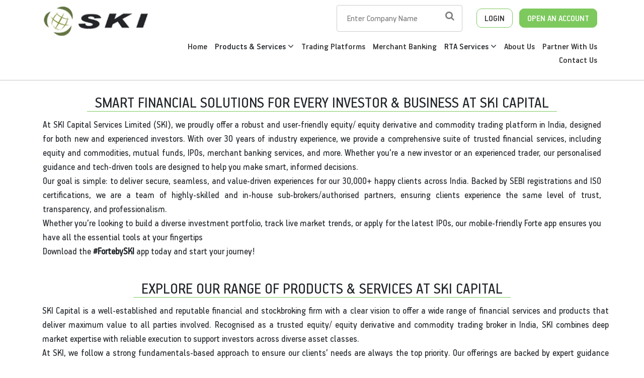

--- FILE ---
content_type: text/html; charset=utf-8
request_url: https://www.skicapital.net/product-and-services
body_size: 23453
content:

<!DOCTYPE html>

<html xmlns="http://www.w3.org/1999/xhtml">
<head><meta charset="utf-8" /><meta http-equiv="X-UA-Compatible" content="IE=11; IE=10; IE=9; IE=8; IE=7" /><meta name="viewport" content="width=device-width, initial-scale=1" /><link rel="stylesheet" href="/css/bootstrap.min.css" /><link rel="stylesheet" type="text/css" href="/fonts/HandbookPro/stylesheet.css" /><link rel="stylesheet" href="/css/font-awesome.min.css" /><link rel="stylesheet" type="text/css" href="/css/aos.css" /><link rel="stylesheet" type="text/css" href="/css/slick.css" /><link rel="stylesheet" type="text/css" href="/css/slick-theme.css" /><link rel="stylesheet" type="text/css" href="/css/index.css" /><link rel="stylesheet" type="text/css" href="/css/About-us.css" /><link rel="stylesheet" type="text/css" href="/css/RTAservices.css" /><link rel="icon" type="image/webp" href="/images/favicon.webp" /><link rel="stylesheet" type="text/css" href="/css/partner1.css" /><link rel="stylesheet" type="text/css" href="/css/mobile-trading.css" />
  
 <script type="application/ld+json">
{
  "@context": "https://schema.org",
  "@type": "FinancialService",
  "name": "SKI Capital Services",
  "image": "https://www.skicapital.net/images/SKI-logo.webp",
  "@id": "",
  "url": "https://www.skicapital.net/",
  "telephone": "011 45046022",
  "priceRange": "0",
  "description": "If you’re looking to grow your wealth or navigate India’s dynamic financial markets, SKI Capital is a name worth knowing. With decades of experience, we offer tailored support for investors and businesses alike. We specialise in merchant banking services in India, helping companies manage IPOs, advisory, and compliance with ease. At the same time, we’ve built a solid reputation as a stock market broker in India, offering seamless trading platforms and personalised service. SKI Capital Services brings together financial wisdom, tech-backed convenience, and a client-first approach, all under one roof. Whether you’re investing as an individual or raising capital as a company, our team is here to simplify the process. Let us help you make smarter financial moves!",
  "address": {
    "@type": "PostalAddress",
    "streetAddress": "718, Dr. Joshi Road, Karol Bagh, New Delhi - 110005",
    "addressLocality": "Karol Bagh",
    "postalCode": "110005",
    "addressCountry": "IN"
  },
  "geo": {
    "@type": "GeoCoordinates",
    "latitude": 28.6500516,
    "longitude": 77.1983455
  },
  "openingHoursSpecification": {
    "@type": "OpeningHoursSpecification",
    "dayOfWeek": [
      "Monday",
      "Tuesday",
      "Wednesday",
      "Thursday",
      "Friday",
      "Saturday"
    ],
    "opens": "09:30",
    "closes": "19:00"
  },
  "sameAs": [
    "https://www.facebook.com/skicapital",
    "https://x.com/skicapitalltd",
    "https://www.linkedin.com/company/skicap/"
  ]
}
</script>

   


    <!-- Global site tag (gtag.js) - Google Analytics -->


    <!-- Google tag (gtag.js) --> 
  

     <!-- Google tag (gtag.js) --> 
    <script async src="https://www.googletagmanager.com/gtag/js?id=G-3ZXL6SS023"></script> <script> window.dataLayer = window.dataLayer || []; function gtag() { dataLayer.push(arguments); } gtag('js', new Date()); gtag('config', 'G-3ZXL6SS023'); </script>

    
    <style>
        .para{
            font-size:19px;
        }
        .tdh{
            font-size: 2rem;
        }
         .hometxt{
            font-size:larger;
        }
    </style>
    
    
   
<title>

</title></head>

   



<body>
    <form method="post" action="./product-and-services" id="form1">
<div class="aspNetHidden">
<input type="hidden" name="smContent1_HiddenField" id="smContent1_HiddenField" value="" />
<input type="hidden" name="__EVENTTARGET" id="__EVENTTARGET" value="" />
<input type="hidden" name="__EVENTARGUMENT" id="__EVENTARGUMENT" value="" />
<input type="hidden" name="__LASTFOCUS" id="__LASTFOCUS" value="" />
<input type="hidden" name="__VIEWSTATE" id="__VIEWSTATE" value="s8Dqgmp2FuFIbWuSB5lVvnwbzHVfBPlT7FaIXOFPQKylZCvhH8kMCeCuKcx18sPyahRQujUP6K2zFz06P2g7j1z6rLM7nYV0sdEC5NqvIwJQpwt2a7Ov15IAOyk6Ova/O2GZADivKifSc3pYlhYlKMyTVE8jspAwBXLY68asmD/zoOiZRR9RrUxI019iqmohOHtuLUyxD0Qh8eQfieAEmKHFYCjgOBCmlLNSr80oiF0lj4VXdQSUvpbLAgJT7dRwvNADsKreocIYgGxvROWYrDGb4lZWdOF8gJTuQ1jw6LaxmZVDsvZ8mdUfMCmM2/DmtSgKs13IwIsoZO0+MGQCigUGAGd/iMLP9vY5GZE9+EJfcRXIwN4XG9vLwN997/D7" />
</div>

<script type="text/javascript">
//<![CDATA[
var theForm = document.forms['form1'];
if (!theForm) {
    theForm = document.form1;
}
function __doPostBack(eventTarget, eventArgument) {
    if (!theForm.onsubmit || (theForm.onsubmit() != false)) {
        theForm.__EVENTTARGET.value = eventTarget;
        theForm.__EVENTARGUMENT.value = eventArgument;
        theForm.submit();
    }
}
//]]>
</script>


<script src="https://ajax.aspnetcdn.com/ajax/4.6/1/WebForms.js" type="text/javascript"></script>
<script type="text/javascript">
//<![CDATA[
window.WebForm_PostBackOptions||document.write('<script type="text/javascript" src="/WebResource.axd?d=pynGkmcFUV13He1Qd6_TZNOyoCELXOogvkK24jeSrxYiM5ijphSZwDkxk6wDlW-W8wK-nUc-AOsZk6QoJQU1Ag2&amp;t=637639129683537338"><\/script>');//]]>
</script>



<script src="https://ajax.aspnetcdn.com/ajax/4.6/1/MicrosoftAjax.js" type="text/javascript"></script>
<script type="text/javascript">
//<![CDATA[
(window.Sys && Sys._Application && Sys.Observer)||document.write('<script type="text/javascript" src="/ScriptResource.axd?d=NJmAwtEo3Ipnlaxl6CMhvj1wdSq_wk9hpGCVGHZejraFGvu1Ku4tNh0hT7oPYThuKUE_YqwFeMq-I8ueKlVRJclekCNSTaVK2URTuPYXc4P_xqUsM9MGXsUoI73hMoWr5N2XIoZI8ZsqZPIqFbUljhQMVegZwlNbjkQ4PdMSWq81&t=1156b909"><\/script>');//]]>
</script>

<script src="https://ajax.aspnetcdn.com/ajax/4.6/1/MicrosoftAjaxWebForms.js" type="text/javascript"></script>
<script type="text/javascript">
//<![CDATA[
(window.Sys && Sys.WebForms)||document.write('<script type="text/javascript" src="/ScriptResource.axd?d=dwY9oWetJoJoVpgL6Zq8OBDwbwqk6No7C0M5g1WF0KIQImfEasLh93NNM0NRelNzaV3bbW1m3nGYfr9_28wJioGI2yyGybxXLs55uChCBNM4cpUsWGTUYu7sJNyOshZiqxJyO2UF5tqfWQu7aISluWE3fwWL2W0HKeELBX4NzUg1&t=1156b909"><\/script>');//]]>
</script>

<div class="aspNetHidden">

	<input type="hidden" name="__VIEWSTATEGENERATOR" id="__VIEWSTATEGENERATOR" value="31E920D0" />
	<input type="hidden" name="__EVENTVALIDATION" id="__EVENTVALIDATION" value="iYtDSxmwsHML7Uuy5oDnd35LKe43rsXDUi+IAb+5pjpm/G6GH9EfZABm3in9w44vxQOi4XtES+xmkXNhq++KL1MNBQUqvZZ8fNwlGBfp8l/Zq6zSPZW/gBusfpHNcqehfM3De8MPmDGdKywIqZc3k4tiC8eNLYuByMOuabL9sgFVSh89JIilHZy0rXCfw38z/oMD8FaOynXUTrRZJkhT1TcYimqTsATIrvmz0ap6TPKCfK0UkVUf2By86GxLui4G" />
</div>
          <script type="text/javascript">
//<![CDATA[
Sys.WebForms.PageRequestManager._initialize('ctl00$smContent1', 'form1', [], [], [], 90, 'ctl00');
//]]>
</script>

        <div class="DesktopBody" style="display: none;"> </div>
        
    <style> 
.dropdown{padding:0px;}
.dropdown-toggle::after{display:none;}
.dropdown-item{padding:10px 12px 10px 25px;border-bottom:1px dashed #e8e8e8;border-left:3px solid transparent;}
.dropdown-item:hover{color:#22356a;background:transparent;border-left:3px solid #22356a;}
.dropdown-menu{min-width:250px;border:0px;border-radius:0px;box-shadow:3px 1px 20px 0 rgba(0, 0, 0, 0.07);visibility:hidden;opacity:0;overflow:hidden;transition:all .15s ease-out;display:block;padding:0px!important;}
.dropdown:hover .dropdown-menu{opacity:1;visibility:visible;}
   .dropdown {
        position: relative;
        display: inline-block;
    }

         .dropdown-content1 {
        display: none;
        position: absolute;
        background-color: #f1f1f1;
        min-width: 160px;
        box-shadow: 0px 8px 16px 0px rgba(0,0,0,0.2);
        z-index: 1;
        margin-top: -50%;
    }
</style>
<header class="ski-header-sc" style="border-bottom:solid 1px #C5C5C5;">
		<div class="container ski-top-container">
			<div class="row">
				<div class="col-xl-12 col-lg-12 col-md-12 col-sm-12 col-12">
					<div class="ski-logo">
					
                         <a href="https://www.skicapital.net/"> <img src="../images/SKI-logo.webp"  alt="ski-img" class="img-fluid"/> </a>
					</div>
					<div class="mobile-menu show-991">
			            <span class="menu-bar"><i class="fa fa-bars" aria-hidden="true"></i></span>
			            <ul class="mobile-icons show-991"  style="">
                         <li class="">
			              <a href="#" class="open-account-btn"><img src="/images/search-w.png" alt="search-w" class="img-fluid"></a>


			              </li>
			            	
			              <li class="MenuNewsmob">
			              <a href="#"  class="open-account-btn"><img src="/images/login-w.png" alt="login-w" class="img-fluid"></a>
                              <div>
                 <div ><a href="https://web.skicapital.net:10121/#/app" target="_blank">
                                                Web Trading Login  </a></div><br />
                  <div ><a href="http://skicapital.webappreports.com/" target="_blank">Report Dashboard
                                                    </a></div>
                                                          
                                            </div>
			              </li>
			              <li class="show-991">
			                <a href="https://skiwealth.in/" class="open-account-btn" target="_blank"><img src="/images/open-account-w.png" alt="open-account-w" class="img-fluid"></a>
			              </li>
			            </ul>
			            <div  class="menu-hide">
			                <small class="HemburgerIconCLick-close"><i class="fa fa-times" aria-hidden="true"></i></small>
			                <ul class="main-menu-click">
								<li>
									<a href="/">Home</a>
								</li>
								<li>
									<a href="/product-and-services">Products & Services</a>
								</li>
								<li>
									<a href="/best-stock-trading-app">Trading Platforms</a>
								</li>
								<li>
								<a href="/merchant-banking">Merchant Banking</a>
                                     
								</li>
								
                                     <li class=" dropdown">  <a >

            						RTA Services&nbsp;<i class="fa fa-angle-down" aria-hidden="true"></i>

            					</a>

            					<div class="dropdown-menu" aria-labelledby="navbarDropdown1">

            						<a class="dropdown-item" href="/rta-services">RTA Services</a>

            						<a class="dropdown-item" href="https://skirta.skicapital.net/" target ="_blank" >Investor Portal</a>

                                    <a class="dropdown-item" href="/isin-enquiry.aspx" >ISIN Enquiry</a>

            						</div></li>

                                
								<li>
									<a href="/aboutus">About Us</a>
								</li>
								<li>
									<a href="/authorised-person-franchise">Partner With Us</a>
								</li>
								<li>
									<a href="/contactus">Contact Us</a>
								</li>
			                </ul>
			            </div>
          			</div>
					<div class="ski-menu-pnl hide-991"> 
						<div class="ski-top-menu">
							<ul>
								<li class="search-box">							
                                     
<script language="javascript" type="text/javascript">

    function hmchecksplnew(event) {
        //alert("Homepage");
        var Key = event.keyCode ? event.keyCode : event.which ? event.which : event.charCode;
        //alert(Key);
        if (Key == 33 || Key == 43 || Key >= 35 && Key <= 39 || Key >= 40 && Key <= 47 || Key >= 60 && Key <= 64 || Key == 94 || Key == 95 || Key >= 123 && Key <= 125 || Key >= 58 && Key <= 59)
            return false;
        else if (Key == 13)
            return hmValidateTxt1();
    }
    function hmValidateTxt1new() {

        var hdval = document.getElementById("TopperID_GetQuotesDefaultTopper2_hid_code1new").value;
        var comp = document.getElementById("TopperID_GetQuotesDefaultTopper2_txt_cmpname1_Newtop").value.trim();
        var len = comp.length;

        //        alert("hiddenvalue"+hdval);
        //         alert("companyName"+comp);

        if (comp == "" || comp == "Enter Company Name") {
            alert("Please Enter Company Name");
            document.getElementById("TopperID_GetQuotesDefaultTopper2_txt_cmpname1_Newtop").focus();
            return false;
        }
        if (comp == "Invalid Company") {
            alert("Entered text is invalid Please Re-Enter");
            document.getElementById("TopperID_GetQuotesDefaultTopper2_txt_cmpname1_Newtop").value = "";
            document.getElementById("TopperID_GetQuotesDefaultTopper2_txt_cmpname1_Newtop").focus();
            return false;
        }
        if (len < 3) {
            alert("Please Enter Atleast Three Character");
            document.getElementById("TopperID_GetQuotesDefaultTopper2_txt_cmpname1_Newtop").focus();
            return false;
        }
        for (i = 0; i < len; i++) {
            var ch = comp.charAt(0);
            if (ch == " ") {
                alert("Company Name Cannot Start With Space");
                document.getElementById("TopperID_GetQuotesDefaultTopper2_txt_cmpname1_Newtop").focus();
                return false;
            }
            ch1 = comp.charAt(len - 1)
            if (ch1 == " ") {
                alert("Please Do not Enter Space After Company Name");
                document.getElementById("TopperID_GetQuotesDefaultTopper2_txt_cmpname1_Newtop").focus();
                return false;
            }

        }
        return true;

    }

    function hmtxtempty12new() {
        if (document.getElementById("TopperID_GetQuotesDefaultTopper2_txt_cmpname1_Newtop").value.trim() == "Enter Company Name") {
            document.getElementById("TopperID_GetQuotesDefaultTopper2_txt_cmpname1_Newtop").value = "";
        }
    }
    function hmfill12new() {
        if (document.getElementById("TopperID_GetQuotesDefaultTopper2_txt_cmpname1_Newtop").value.trim() == "") {
            document.getElementById("TopperID_GetQuotesDefaultTopper2_txt_cmpname1_Newtop").value = "       Enter Company Name";
        }
    }
    function OnClientPopulating1new(sender, e) {
        // sender._element.className = "loadingtxthomenew";
    }
    function OnClientCompleted1new(sender, e) {
        sender._element.className = "skisrch";
    }
   
    
</script>


       <input name="ctl00$TopperID$GetQuotesDefaultTopper2$txt_cmpname1_Newtop" type="text" value="Enter Company Name" onchange="javascript:setTimeout(&#39;__doPostBack(\&#39;ctl00$TopperID$GetQuotesDefaultTopper2$txt_cmpname1_Newtop\&#39;,\&#39;\&#39;)&#39;, 0)" onkeypress="if (WebForm_TextBoxKeyHandler(event) == false) return false;return hmchecksplnew(event);" id="TopperID_GetQuotesDefaultTopper2_txt_cmpname1_Newtop" class="skisrch" autocomplete="off" onfocus="javascript:hmtxtempty12new();" onclick="javascript:hmtxtempty12new();" onblur="javascript:hmfill12new();" />
                 <input type="hidden" name="ctl00$TopperID$GetQuotesDefaultTopper2$hid_code1new" id="TopperID_GetQuotesDefaultTopper2_hid_code1new" /> 





			        
								</li>
                               
								<li class="ski-login MenuNewski" >
									<a href="#" >LOGIN</a>
                                  
         <ul  style=" list-style-type: none; ">
                 <li ><a href="https://web.skicapital.net:10121/#/app" target="_blank">
                                                  Web Trading Login</a></li>
                  <li ><a href="http://skicapital.webappreports.com/" target="_blank">
                                                    Report Dashboard</a></li>
                                                          
                                            </ul>
                                        

								</li>
								<li class="ski-acc">
									<a href="https://skiwealth.in/" target="_blank" >OPEN AN ACCOUNT</a>
								</li>
							</ul>
						</div>
						<div class="ski-main-menu">
							<ul >
								<li>
									<a href="/">Home</a>
								</li>
								


                               
                              <li class=" dropdown">  <a >

            						Products & Services&nbsp;<i class="fa fa-angle-down" aria-hidden="true"></i>

            					</a>

            					<div class="dropdown-menu" aria-labelledby="navbarDropdown1">

            						<a class="dropdown-item" href="/product-and-services/equity">Equity</a>

            						<a class="dropdown-item" href="/product-and-services/fixed" >Fixed Income</a>

            						<a class="dropdown-item" href="/product-and-services/derivatives">Derivatives</a>

            						<a class="dropdown-item" href="/product-and-services/commodity">Commodities</a>

            						<a class="dropdown-item" href="/product-and-services/mutualfund">Mutual Fund</a>

            						<a class="dropdown-item" href="/product-and-services/insurance">Insurance</a>

            						 

            					</div></li>




								<li>
									<a href="/best-stock-trading-app">Trading Platforms</a>
								</li>
								<li>
									<a href="/merchant-banking">Merchant Banking</a>
								</li>
								
                                   <li class=" dropdown">  <a >

            						RTA Services&nbsp;<i class="fa fa-angle-down" aria-hidden="true"></i></a>

            					<div class="dropdown-menu" aria-labelledby="navbarDropdown1">

            						<a class="dropdown-item" href="/rta-services">RTA Services</a>

            						<a class="dropdown-item" href="https://skirta.skicapital.net/" target ="_blank" >Investor Portal</a>

                                    <a class="dropdown-item" href="/isin-enquiry.aspx" >ISIN Enquiry</a>

            						</div></li>


								<li>
									<a href="/aboutus">About Us</a>
								</li>
								<li>
									<a href="/authorised-person-franchise">Partner With Us</a>
								</li>
								<li>
									<a href="/contactus">Contact Us</a>
								</li>
							</ul>
						</div>
					</div>
				</div>
			</div>
		</div>
	</header>



<script src="https://code.jquery.com/jquery-3.7.1.min.js"></script>

<script src="/js/popper.min.js"></script>

<script>  $('.dropdown').hover(function () {
      $('.dropdown-toggle', this).trigger('click');
  });</script>
    <div>
        
    <link rel="stylesheet" type="text/css" href="/css/product-services.css">
    
    
    <!-- partner code starts -->

	
    
	


     <section class="container-fluid">
        <div class="container">
            <div class="row">
                <div class="col-12 about-us-Heading Our-History-heading">
                    <span>Smart Financial Solutions for Every Investor & Business At SKI Capital</span>
                </div>
            </div>
            <div class="row">
                <div class="col-12">
                   <p class="para" style="text-align: justify;">At SKI Capital Services Limited (SKI), we proudly offer a robust and user-friendly equity/ equity derivative and commodity trading platform in India, designed for both new and experienced investors. With over 30 years of industry experience, we provide a comprehensive suite of trusted financial services, including equity and commodities, mutual funds, IPOs, merchant banking services, and more. Whether you’re a new investor or an experienced trader, our personalised guidance and tech-driven tools are designed to help you make smart, informed decisions.
                       <br />
                       Our goal is simple: to deliver secure, seamless, and value-driven experiences for our 30,000+ happy clients across India. Backed by SEBI registrations and ISO certifications, we are a team of highly-skilled and in-house sub-brokers/authorised partners, ensuring clients experience the same level of trust, transparency, and professionalism.<br />
                       Whether you’re looking to build a diverse investment portfolio, track live market trends, or apply for the latest IPOs, our mobile-friendly Forte app ensures you have all the essential tools at your fingertips<br />
                       Download the <b>#FortebySKI</b> app today and start your journey!
                   </p> 
                </div>
            
                <br />
                <div class="row">
                    <div class="col-12 about-us-Heading Our-History-heading">
                        <span>Explore Our Range of Products & Services at SKI Capital</span>
                    </div>

                    <div class="col-12 about-us-Heading Our-History-heading" style="padding-left: 29px;">
                       <p class="para" style="text-align: justify;"> SKI Capital is a well-established and reputable financial and stockbroking firm with a clear vision to offer a wide range of financial services and products that deliver maximum value to all parties involved. Recognised as a trusted equity/ equity derivative and commodity trading broker in India, SKI combines deep market expertise with reliable execution to support investors across diverse asset classes.
					   <br />
                       At SKI, we follow a strong fundamentals-based approach to ensure our clients’ needs are always the top priority. Our offerings are backed by expert guidance and unbiased advice, free from commission-driven interests or conflicts of interest.</p>
                    </div><br />
                </div>
            </div>
        </div>
    </section>

	<section class="investors-corporates-sc">
		<div class="container">
			<div class="row">
				<div class="col-lg-6 col-md-12 col-sm-12 col-12">
					<div class="inv-cor-inner">
						<div class="about-us-Heading Our-History-heading"> 
							<span>INVESTORS</span>
						</div>
						<div class="inv-cor-content" id="div1">
							<h3>Equity</h3>
							<p>Get started with seamless account opening, live market research, and smooth order execution. Our intuitive <a href="https://www.skicapital.net/best-stock-trading-app" target="_blank">&nbsp;stock trading app for beginners in India</a> makes your first steps into the equity market empowering and straightforward.</p>
                            
							<a class="Read_More" href="/markets/market-landing">READ MORE</a>
						</div>
						<div class="inv-cor-content" id="div3">
							<h3>Commodities</h3>
							<p>Trade in commodities to benefit from price discovery, hedge against price fluctuations, and explore profit opportunities in a dynamic market. Recognised as a reliable commodity trading broker in India, SKI ensures transparency and trust in every trade.</p>
							
						</div>
						<div class="inv-cor-content" id="div2">
							<h3>Derivatives</h3>
							<p>We make derivatives trading simple. SKI offers access to all equity derivative instruments along with expert advice, whether your goal is income generation, risk management, or market speculation</p>
							<a class="Read_More" href="/derivatives/get-quote">READ MORE</a>
						</div>
						<div class="inv-cor-content">
							<h3>IPOs</h3>
							<p>Use <b>IPOTree,</b> SKI’s free IPO bidding tool, to apply for ongoing IPOs. Just log in using your mobile number and place your bids quickly and securely</p>
							<a class="Read_More" href="/ipo/open-issues">READ MORE</a>
						</div>
						<div class="inv-cor-content">
							<h3>Paperless Trading Account</h3>
							<p>As a SEBI-registered Depository Participant since 1999, we offer comprehensive custodial services including dematerialisation, account transfers, pledging, securities lending, and escrow services</p>
							<a class="Read_More" href="#">READ MORE</a>
						</div>
						<div class="inv-cor-content">
							<h3>Online Trading</h3>
							<p>The market moves fast, and so can you. With Forte, our cutting-edge trading platform, you can trade and manage your account on mobile or web anytime, anywhere.</p>
							<a class="Read_More" href="/best-stock-trading-app">READ MORE</a>
						</div>
						<div class="inv-cor-content" id="div6">
							<h3>Bonds and Fixed Income</h3>
							<p>Our fixed income team handles end-to-end bond and debt security placements across various investor segments, tailored to meet specific financial goals.</p>
							<a class="Read_More" href="#">READ MORE</a>
						</div>
						<div class="inv-cor-content" id="div5">
							<h3>Mutual Funds</h3>
							<p>Our online mutual fund platform supports lump sum investments, redemptions, fund switches, and SIPs starting as low as ₹500, designed for ease and flexibility.</p>
							<a class="Read_More" href="/mutualfund/fund-profile">READ MORE</a>
						</div>
						<div class="inv-cor-content" id="div4">
							<h3>Insurance</h3>
							<p>Protect your family’s future with SKI’s range of life and general insurance products. A sound financial plan begins with the right insurance coverage.</p>
							<a class="Read_More" href="/Insurance/Fund-Profile">READ MORE</a>
						</div>
					</div>
				</div>
				<div class="col-lg-6 col-md-12 col-sm-12 col-12 bg-gray">
					<div class="inv-cor-inner cor-whit-inner">
						<div class="about-us-Heading Our-History-heading white-head"> 
							<span>CORPORATES</span>
						</div>
						<div class="inv-cor-content">
							<h3>Merchant Banking</h3>
							<p>As a SEBI-registered Category I Merchant Banker, we deliver premium  <a href="https://www.skicapital.net/merchant-banking" target="_blank" style="color: #007bff;" >merchant banking services in India </a>that meet your fundraising, strategic, and compliance goals.</p>
							<a class="Read_More" href="/merchant-banking">READ MORE</a>
						</div>
						<div class="inv-cor-content">
							<h3>Registrar and Transfer Agents</h3>
							<p>SKI is a SEBI-registered Category I RTA, offering professional services that ensure seamless shareholder interactions and efficient issue management</p>
							<a class="Read_More" href="/rta-services">READ MORE</a>
						</div>
						<div class="inv-cor-content">
							<h3>Escrow Services</h3>
							<p>We act as an independent third party to hold and release assets in M&A and other transactions, ensuring transparency, security, and trust in the process.</p>
						</div>
						<div class="inv-cor-content">
							<h3>Debt Syndication</h3>
							<p>From structuring to fundraising, we offer complete advisory services backed by strong institutional relationships. Our deep understanding of business cycles enables us to deliver tailored funding solutions through banks, NBFCs, AIFs, and more. </p>
						</div>
					</div>
				</div>
			</div>
		</div>
	</section>

    <section class="container-fluid">
        <div class="container">
      
            <div class="row">
                    <div class="col-12 about-us-Heading Our-History-heading">
                        <span>Best Equity/ Equity Derivative And Commodity Trading Platform In India</span>
                    </div>

                    <div class="col-12 about-us-Heading Our-History-heading" style="padding-left: 29px;">
                       <p class="para" style="text-align: justify;"> 
                        At SKI Capital, everything we do is designed around your success, whether you’re growing your wealth or building capital for your business. As part of our comprehensive end-to-end investment offerings, we provide expert support for commodity market trading in India, along with paperless trading accounts, powerful online platforms, and strategic services such as merchant banking and debt syndication. Our solutions are built to evolve with your financial goals.
                           <br />
					   <b>Trusted by thousands of investors, backed by solid compliance, and driven by innovation, we are more than just a broking house. We are your financial growth partner.</b>
                       <br />
                           With our all-in-one Forte app, you can invest, track, manage, and trade on the go, making financial freedom just a few taps away.
                           <br />
                           Ready to take control of your investments?
                            <br />
                           <b><a href="https://www.skicapital.net/partner-with-us" target="_blank">Open your account</a> with SKI Capital today or download the Forte app to experience fast, secure, and smarter investing.</b>
                            <br />
                           Let’s build a better financial future, together.
                       </p>
                    </div><br>
                </div>
            <div class="row">
             <div class="col-12 about-us-Heading Our-History-heading" style="text-align: center; font-size: x-large;">
                 <span><b>Frequently Asked Questions</b></span>
             </div>
          

             <ul>
                 <li class="hometxt"><b>How do I open a trading account with SKI Capital?</b></li>
                 <p class="hometxt">You can open it online in minutes through our Forte app or website.</p>
                 <li class="hometxt"><b>Can I trade both stocks and commodities on one platform?</b></li>
                 <p class="hometxt"> Yes, our Forte app lets you trade stocks, commodities, and more, all in one place.</p>
                 <li class="hometxt"><b>Is SKI Capital safe for online trading?</b></li>
                 <p class="hometxt">Absolutely. We are SEBI-registered and ISO-certified for secure trading.</p>
                 <li class="hometxt"><b>Do you offer support for first-time investors?</b></li>
                 <p class="hometxt">Yes, our team and stock trading app for beginners in India are built to guide you step by step.</p>
                 <li class="hometxt"><b>I’m new to investing. Will I get help?</b></li>
                 <p class="hometxt">Yes, our app and support team make it easy for beginners to get started.</p>


             </ul>
         </div>
        </div>
    </section>

    

	<section class="container-fluid">
		<div class="container">
			<div class="row"> 
				<div class="col-12 about-us-Heading Our-History-heading"> 
					<span> Our memberships </span>
				</div>
				<div class="col-12">
					<ul class="Our-Membership-slider">
						<li> <img src="/images/SKI_AboutUs2_BSE.jpg" alt="BSE - Investors Protection Fund" class="mx-auto d-block"> </li>
						<li> <img src="/images/SKI_AboutUs2_NSE.jpg" alt="National Stock Exchange" class="mx-auto d-block"> </li>
						
						<li> <img src="/images/SKI_AboutUs2_MCX.jpg" alt="MCX - Metal & Energy" class="mx-auto d-block"> </li>
						<li> <img src="/images/SKI_AboutUs2_NSDL.jpg" alt="NSDL - Technology, Trust & Reach" class="mx-auto d-block"> </li>
						<li> <img src="/images/SKI_AboutUs2_inclai.jpg" alt="Inclai" class="mx-auto d-block"> </li>
						<li> <img src="/images/SKI_AboutUs2_AMfi.jpg" alt="Association of Mutual Funds in India" class="mx-auto d-block"> </li>
					</ul>
				</div>
			</div>
		</div>
	</section>

	<section class="forte-sc"  >
		<div class="container">
			<div class="row">
				<div class="col-xl-6 col-lg-6 col-md-6 col-sm-12 col-12">
					<div class="forte-left-pnl">
						<img src="/images/forte-transaparent.png" class="img-fluid" alt="forte-transaparent">
						<ul>
							<li>Real-time quotes,screeners,and charting to augment trade decisions</li>

							<li>Trade stocks,options,futures,commodities, and forex</li>

							<li>In-app calling -Call us during trade hours to open or close your trades</li>

							<li>Integrated back-office and payment gateway</li>

							<li>Create new or amend existing orders</li>

							<li>Low -latency trading systems</li>

							<li>Brought to you by SKI Group,a premier financial services house,with over 30 years of experience in providing unparalleled services in all the segments of the financial markets</li>
						</ul>
					</div>
				</div>
				<div class="col-xl-6 col-lg-6 col-md-6 col-sm-12 col-12">
					<div class="forte-right-pnl">
						<img src="/images/mobiles-trading.png" alt="mobiles" class="img-fluid">
					</div>
					<div class="store-pnl">
						<a href=""><img src="/images/play-store.webp" alt="play-store" class="img-fluid mobile-app-store"></a>
						<a href=""><img src="/images/app-store.webp" alt="app-store" class="img-fluid mobile-app-store"></a>
					</div>
				</div>
			</div>
		</div>
	</section>
    


<section class="why-ski-block" >
		<div class="container">
			<div class="row">
				<div class="col-12">
					<h2>Why SKI</h2>
					
				</div>
				<div class="col-12">
					<div class="row">
						<div class="col-12 col-sm-12 col-md-12 col-lg-12 col-xl-12 text-center">
							<div class="why-ski-inner-block">
                                
								
                               
							</div>
								<ul>
									<li>
										<h3>35+ years</h3>
										<p>of providing tailor-made financial services</p>
									</li>
									<li>
										<h3>30K+</h3>
										<p>satisfied clients including Individuals, corporates, and QIBs</p>
									</li>
									<li><h3><span style="font-family: DejaVu Sans;font-weight: normal;">₹</span> 5000 + Cr</h3>
										<p>of assets under custody</p></li>

                                    <li>
										<h3>ISO 9001:2015+ ISO 27001</h3>
										<p> Certified company with well-defined processes</p>
									</li>
									<li>
										<h3>Team of 50+</h3>
										<p>Finance professionals including CAs,CSs,CFAs and lawyers</p>
									</li>
									<li><h3>250+ </h3>
										<p>Partners and APs across the country</p></li>
								</ul>
                           
						</div>
					</div>
				</div>
			</div>
		</div>
	</section>


	 

	 <section class="container-fluid">
	<div class="container">
	<div class="row">
	<div class="col-12 about-us-Heading Our-History-heading"> 
		</div>		
	</div>


        <div id="medium-widget"></div>
<script src="https://medium-widget.pixelpoint.io/widget.js"></script>
<script>MediumWidget.Init({renderTo: '#medium-widget', params:
{"resource":"https://medium.com/@skicapital","postsPerLine":3,"limit":3,"picture":"small","fields":[],"ratio":"original"}})
</script>

	
	
	</div>
</section>

	 

    <style>

        input[type=text] {
    padding: 12px 20px;
    display: inline-block;
    border: 1px solid #ccc;
    border-radius: 4px;
    box-sizing: border-box;
}
    button{
  background-color: #4CAF50;
    border: none;
    color: white;
    padding: 12px 30px;
    text-decoration: none;
    margin: 4px 2px;
    cursor: pointer;
}
   canvas{
  /*prevent interaction with the canvas*/
  pointer-events:none;
}
    </style>



<script language="javascript" type="text/javascript">
   
    function numberMobile(e) {
        e.target.value = e.target.value.replace(/[^\d]/g, '');
        return false;
    }
    function CheckValidate() {
        var alphaExp = /^[a-zA-Z]+$/;
        var reg = /^([A-Za-z0-9_\-\.])+\@([A-Za-z0-9_\-\.])+\.([A-Za-z]{2,4})$/;
        var Name1 = document.getElementById("ContentPlaceHolder1_letuscall1_fullname_txt").value;
        var Mobile = document.getElementById("ContentPlaceHolder1_letuscall1_mobile_txt").value;
        var Email = document.getElementById("ContentPlaceHolder1_letuscall1_mailid_txt").value;
        var capcha1 = document.getElementById("ContentPlaceHolder1_letuscall1_captcha").value;
       
        //alert(interset);

        if (Name1 == "") {
            alert("Please Enter Name");
            document.getElementById("ContentPlaceHolder1_letuscall1_fullname_txt").focus();
            return false;
        }
        else if (Mobile == "") {
            alert("Please Enter Mobile.");
            document.getElementById("ContentPlaceHolder1_letuscall1_mobile_txt").focus();
            return false;
        }
        else if ((Mobile.length < 10) | (Mobile.length > 15)) {
            alert("Enter Valid Mobile No")
            document.getElementById("ContentPlaceHolder1_letuscall1_mobile_txt").focus();
            return false;
        }
        else if (Email == "") {
            alert("Please Enter Email ID.");
            document.getElementById("ContentPlaceHolder1_letuscall1_mailid_txt").focus();
            return false;
        }
        else if (!reg.test(Email)) {
            alert("Invalid E-mail Address! Please re-enter..!!!");
            document.getElementById("ContentPlaceHolder1_letuscall1_mailid_txt").focus();
            return false;
        }

  
        if (document.getElementById("ContentPlaceHolder1_letuscall1_captcha").value != code) {
                alert("Invalid Captcha. try Again");
                createCaptcha();
                return false;
            }
        



        var txtPhone = document.getElementById("ContentPlaceHolder1_letuscall1_mobile_txt");
        var phoneno = /^(?:(?:\+|0{0,2})91(\s*[\ -]\s*)?|[0]?)?[789]\d{9}|(\d[ -]?){10}\d$/;
        if ((txtPhone.value.match(phoneno)))
        {
            return true;  
        }
        else
        {
            alert("Enter Valid Mobile No");
            return false;
        }

       

        return true;
    }

    function isNumberKey(evt) {

        var charCode = (evt.which) ? evt.which : event.keyCode
        if (charCode > 31 && (charCode < 48 || charCode > 57) && charCode != 46)
            return false;

        return true;
    }
    function isAlphaCheck(ctrlid, evt) {
        var k = (evt.which) ? evt.which : evt.keyCode;
        if (document.getElementById(ctrlid.id).value.length <= 0) {
            if (k == 32) {

                return false;
            }
        }
        return ((k >= 65 && k <= 90) || (k >= 97 && k <= 122) || (k >= 32 && k < 33) || (k == 8) || (k == 46) || (k == 39)) ? true : false;
        {
            return false;
        }
        return true;
    }
            </script>
<section class="share-details">
		<div class="container">
			<div class="row">
				<div class="col-12 col-sm-12 col-md-10 col-lg-9 col-xl-8 offset-xl-4 offset-lg-3 offset-md-2"  onsubmit="validateCaptcha()">
					<h3>Let us call you!</h3>
					<p>Share your details and we will be happy to help!</p>
					<div class="share-details-form">
					
                        <input name="ctl00$ContentPlaceHolder1$letuscall1$fullname_txt" type="text" id="ContentPlaceHolder1_letuscall1_fullname_txt" placeholder="Name*" class="inpt" onkeypress="return isAlphaCheck(this,event);" />
						<input name="ctl00$ContentPlaceHolder1$letuscall1$mobile_txt" type="text" maxlength="10" id="ContentPlaceHolder1_letuscall1_mobile_txt" onkeyup="numberMobile(event);" onkeypress="javascript:return isNumberKey(event);" class="inpt" placeholder="Mobile Number*" />
						<input name="ctl00$ContentPlaceHolder1$letuscall1$mailid_txt" type="text" id="ContentPlaceHolder1_letuscall1_mailid_txt" class="inpt" placeholder="Email ID*" />

                        <input name="ctl00$ContentPlaceHolder1$letuscall1$captcha" type="text" id="ContentPlaceHolder1_letuscall1_captcha" class="inpt" placeholder="Captcha" />
                        <div id="captcha">
                        </div>
                       
					</div>
					
                    <input type="submit" name="ctl00$ContentPlaceHolder1$letuscall1$reqnow" value="Request Now!" onclick="return CheckValidate();" id="ContentPlaceHolder1_letuscall1_reqnow" class="reqcall" />
				</div>
			</div>
		</div>
	</section>


<script>
    var code;
    function createCaptcha() {
        //alert("ok");
        //clear the contents of captcha div first 
        document.getElementById('captcha').innerHTML = "";
        var charsArray = "0123456789abcdefghijklmnopqrstuvwxyzABCDEFGHIJKLMNOPQRSTUVWXYZ@!#$%^&*";
        var lengthOtp = 6;
        var captcha = [];
        for (var i = 0; i < lengthOtp; i++) {
            //below code will not allow Repetition of Characters
            var index = Math.floor(Math.random() * charsArray.length + 1); //get the next character from the array
            if (captcha.indexOf(charsArray[index]) == -1)
                captcha.push(charsArray[index]);
            else i--;
        }
        var canv = document.createElement("canvas");
        canv.id = "captcha";
        canv.width = 100;
        canv.height = 50;
        var ctx = canv.getContext("2d");
        ctx.font = "25px Georgia";
        ctx.strokeText(captcha.join(""), 0, 30);
        //storing captcha so that can validate you can save it somewhere else according to your specific requirements
        code = captcha.join("");
        document.getElementById("captcha").appendChild(canv); // adds the canvas to the body element
    }
    createCaptcha();
    //function validateCaptcha() {
    //    event.preventDefault();
    //    debugger
    //    if (document.getElementById("reqnow").value == code) {
    //        alert("Valid Captcha")
    //    } else {
    //        alert("Invalid Captcha. try Again");
    //        createCaptcha();
    //    }
    //}

</script>

	<!-- partner code ends -->

    <script src="https://code.jquery.com/jquery-3.7.1.min.js"></script>
   
    <script>
       // alert("asas");
        var pageURL = $(location).attr("href");
       // alert(pageURL);
        if (pageURL.indexOf("derivatives") != -1) {
            // Set SEO meta tags
            var head = document.getElementsByTagName('head')[0];

            // Set the document title
            document.title = "Products & Services - Derivatives - SKI Capital";

            // Create and append meta description
            var metaDescription = document.createElement('meta');
            metaDescription.name = "description";
            metaDescription.content = "We at SKI have made trading in derivatives easier for you. We offer trading in all equity derivative instruments with complete advice and support.";
            head.appendChild(metaDescription);

            // Create and append canonical link
            var canonicalLink = document.createElement('link');
            canonicalLink.rel = "canonical";
            canonicalLink.href = "https://www.skicapital.net/products-and-services/derivatives"; // Set to the desired canonical URL
            head.appendChild(canonicalLink);

            // Optionally, add a visible heading for SEO
            var heading = document.createElement('h1');
            heading.innerText = "Derivatives";
            document.body.appendChild(heading);

            // Smooth scroll to target
            var target1 = "#div2";
            $('html, body').fadeIn('slow').animate({
                scrollTop: ($(target1).offset().top - 250)
            }, 5000);
        }

        if (pageURL.indexOf("equity") != -1) {
            // Set SEO meta tags
            var head = document.getElementsByTagName('head')[0];

            // Set the document title
            document.title = "Products & Services - Equity - SKI Capital";

            // Create and append meta description
            var metaDescription = document.createElement('meta');
            metaDescription.name = "description";
            metaDescription.content = "When you open a trading account with SKI you can be sure of getting the best. We ensure ease and convenience from opening of the account, to accessing research to execution and settlement of your trade.";
            head.appendChild(metaDescription);

            // Create and append canonical link
            var canonicalLink = document.createElement('link');
            canonicalLink.rel = "canonical";
            canonicalLink.href = "https://www.skicapital.net/products-and-services/equity"; // Set to the desired canonical URL
            head.appendChild(canonicalLink);

            // Optionally, add a visible heading for SEO
            var heading = document.createElement('h1');
            heading.innerText = "Equity";
            document.body.appendChild(heading);

            // Smooth scroll to target
            var target = "#div1";
            $('html, body').fadeIn('slow').animate({
                scrollTop: ($(target).offset().top - 250)
            }, 5000);
        }


        if (pageURL.indexOf("commodities") != -1) {
            // Set SEO meta tags
            var head = document.getElementsByTagName('head')[0];

            // Set the document title directly
            document.title = "Reliable Commodity Market Trading in India | SKI Capital";

            // Create and append meta keywords
            var metaKeywords = document.createElement('meta');
            metaKeywords.name = "keywords";
            metaKeywords.content = "Commodity trading platform in india, Commodity market trading in india, Commodity trading broker india";
            head.appendChild(metaKeywords);

            // Create and append meta description
            var metaDescription = document.createElement('meta');
            metaDescription.name = "description";
            metaDescription.content = "SKI Capital offers a secure and easy-to-use commodity trading platform in India. Start trading on MCX and NCDEX with expert support and real-time insights.";
            head.appendChild(metaDescription);

            // Create and append canonical link
            var canonicalLink = document.createElement('link');
            canonicalLink.rel = "canonical";
            canonicalLink.href = "https://www.skicapital.net/products-and-services/commodities";
            head.appendChild(canonicalLink);

            // Optionally, add a visible heading for SEO
            var heading = document.createElement('h1');
            heading.innerText = "Commodity";
            document.body.appendChild(heading);

            // Smooth scroll to target
            var target = "#div3";
            $('html, body').fadeIn('slow').animate({
                scrollTop: ($(target).offset().top - 250)
            }, 5000);
        }

        if (pageURL.indexOf("fixed") != -1) {
            // Set SEO meta tags
            var head = document.getElementsByTagName('head')[0];

            // Set the document title
            document.title = "Products & Services - Fixed - SKI Capital";

            // Create and append meta description
            var metaDescription = document.createElement('meta');
            metaDescription.name = "description";
            metaDescription.content = "Our fixed income team offers end-to-end services related to placement of bonds and debt securities across various investor segments.";
            head.appendChild(metaDescription);

            // Create and append canonical link
            var canonicalLink = document.createElement('link');
            canonicalLink.rel = "canonical";
            canonicalLink.href = "https://www.skicapital.net/products-and-services/fixed-income"; // Set to the desired canonical URL
            head.appendChild(canonicalLink);

            // Optionally, add a visible heading for SEO
            var heading = document.createElement('h1');
            heading.innerText = "Fixed";
            document.body.appendChild(heading);

            // Smooth scroll to target
            var target = "#div6";
            $('html, body').fadeIn('slow').animate({
                scrollTop: ($(target).offset().top - 250)
            }, 5000);
        }

        if (pageURL.indexOf("mutual-fund") != -1) {
            // Set SEO meta tags
            var head = document.getElementsByTagName('head')[0];

            // Set the document title
            document.title = "Mutual Funds - Products & Services - SKI Capital";

            // Create and append meta description
            var metaDescription = document.createElement('meta');
            metaDescription.name = "description";
            metaDescription.content = "Our online service is ever evolving and offers you facilities to make a lump sum investment, redemption, switches within same funds, setting up systematic investment plans, etc.";
            head.appendChild(metaDescription);

            // Create and append canonical link
            var canonicalLink = document.createElement('link');
            canonicalLink.rel = "canonical";
            canonicalLink.href = "https://www.skicapital.net/products-and-services/mutual-fund"; // Set to the desired canonical URL
            head.appendChild(canonicalLink);

            // Optionally, add a visible heading for SEO
            var heading = document.createElement('h1');
            heading.innerText = "Mutual Funds - Products & Services";
            document.body.appendChild(heading);

            // Smooth scroll to target
            var target = "#div5";
            $('html, body').fadeIn('slow').animate({
                scrollTop: ($(target).offset().top - 250)
            }, 5000);
        }

        if (pageURL.indexOf("insurance") != -1) {
            // Set SEO meta tags
            var head = document.getElementsByTagName('head')[0];

            // Set the document title
            document.title = "Products & Services - Insurance - SKI Capital";

            // Create and append meta description
            var metaDescription = document.createElement('meta');
            metaDescription.name = "description";
            metaDescription.content = "SKI offers an array of life and general insurance products to meet your individual insurance requirements.";
            head.appendChild(metaDescription);

            // Create and append canonical link
            var canonicalLink = document.createElement('link');
            canonicalLink.rel = "canonical";
            canonicalLink.href = "https://www.skicapital.net/products-and-services/insurance"; // Set to the desired canonical URL
            head.appendChild(canonicalLink);

            // Optionally, add a visible heading for SEO
            var heading = document.createElement('h1');
            heading.innerText = "Insurance";
            document.body.appendChild(heading);

            // Smooth scroll to target
            var target = "#div4";
            $('html, body').fadeIn('slow').animate({
                scrollTop: ($(target).offset().top - 250)
            }, 5000);
        }

       
    </script>


    </div>
         
<style> /*! CSS Used from: http://192.168.1.108:3255/css/bootstrap.min.css */
.close{float:right;font-size:1.5rem;font-weight:700;line-height:1;color:#000;text-shadow:0 1px 0 #fff;opacity:.5;}
.close:focus,.close:hover{color:#000;text-decoration:none;opacity:.75;}
button.close{padding:0;background-color:transparent;border:0;-webkit-appearance:none;}
.modal-open{overflow:hidden;}
.modal{position:fixed;top:0;right:0;bottom:0;left:0;z-index:99999;display:none;overflow:hidden;outline:0;}
.modal-open .modal{overflow-x:hidden;overflow-y:auto;}
.modal-dialog{position:relative;width:auto;margin:.5rem;pointer-events:none;}
.modal.fade .modal-dialog{transition:-webkit-transform .3s ease-out;transition:transform .3s ease-out;transition:transform .3s ease-out,-webkit-transform .3s ease-out;-webkit-transform:translate(0,-25%);transform:translate(0,-25%);}
.modal.show .modal-dialog{-webkit-transform:translate(0,0);transform:translate(0,0);}
.modal-content{position:relative;display:-webkit-box;display:-ms-flexbox;display:flex;-webkit-box-orient:vertical;-webkit-box-direction:normal;-ms-flex-direction:column;flex-direction:column;width:100%;pointer-events:auto;background-color:#fff;background-clip:padding-box;border:1px solid rgba(0,0,0,.2);border-radius:.3rem;outline:0;}
.modal-backdrop{position:fixed;top:0;right:0;bottom:0;left:0;z-index:9999;background-color:#000;}
.modal-backdrop.fade{opacity:0;}
.modal-backdrop.show{opacity:.5;}
@media (min-width:576px){
.modal-dialog{max-width:500px;margin:1.75rem auto;}
}
@media print{
*,::after,::before{text-shadow:none!important;box-shadow:none!important;}
a:not(.btn){text-decoration:underline;}
tr{page-break-inside:avoid;}
body{min-width:992px!important;}
}   


</style>
	<footer class="footer-view" >
		<div class="container">
			<div class="row">
				<div class="col-xl-12">
					<div class="footer-links">
						<div class="each-footer-link footer-link-1">
							<h4>About SKI</h4>
							<ul>
								<li><a href="/aboutus">About Us</a></li>
								<li><a href="/downloads">Downloads</a></li>
								<li><a href="https://companies.naukri.com/skicapital-jobs/" target="_blank">Careers</a></li>
								<li><a href="/knowledge-center">Knowledge Center</a></li>
								<li><a href="/contactus">Contact Us</a></li>
								<li><a href="/disclaimer">Disclaimer</a></li>
							
								<li><a href="/privacypolicy">Privacy</a></li>
								<li><a href="/authorised-person-franchise">Partner with Us</a></li>
								<li><a href="/Inner-media">Media</a></li>
                                <li><a href="#" data-toggle="modal" data-target=".bs-example3-modal-md">Scores</a></li>
                                <li><a href="/blog/Blog" >Blogs</a></li>
                                <li><a href="/blog/SEO_Blogs" >SEO Blogs</a></li>
							</ul>
						</div>
						<div class="each-footer-link footer-link-2">
							<h4>Product & Services</h4>
							<ul class="footer-ul-21">
								
                       
                        <li><a href="/product-and-services/equity">Equity</a> </li>
                        <li><a href="/product-and-services/fixed">Fixed Income </a></li>
                        <li><a href="/product-and-services/derivatives"> Derivatives</a> </li>
                        <li><a href="/product-and-services/commodity">Commodities</a> </li>
                        <li><a href="/product-and-services/mutualfund">Mutual Fund</a> </li>
                        <li><a href="/product-and-services/insurance"> Insurance</a></li>
								
							
								<li><a href="/ipo/open-issues">IPO</a></li>
								<li><a href="/rta-services">RTA Services</a></li>
								<li><a href="/merchant-banking">Merchant Banking</a></li>
								

                                <li><a href="/Transaction">Transactions</a></li>
                              
							</ul>
						</div>
					<div class="each-footer-link footer-link-3">
							<h4>Investor Arena</h4>
							<ul>
                               
								<li><a href="https://bo.skitrade.net:8085/capexweb/capexweb/" target="_blank" rel="nofollow">Backoffice</a></li>
                                <li><a href="http://dp.skitrade.net:1467/capexweb/capexweb/" target="_blank" rel="nofollow">DP-MTFSL </a></li>
                                  <li><a href="https://www.evoting.nsdl.com/" target="_blank" rel="nofollow">NSDL E-Voting</a> </li>
                                <li><a href="https://evoting.cdslindia.com/Evoting/EvotingLogin" target="_blank" rel="nofollow">CDSL E-Voting</a> </li>
                 	         	<li><a href="/investor-education" rel="nofollow">Investor Education</a> </li>
                                <li><a href="https://smartodr.in/" target="_blank" rel="nofollow">SmartODR</a> </li>
                                <li><a href="/bank-details" >Active Client Bank Accounts</a> </li>
                                <li><a href="https://skicapital.webappreports.com/login.php?reason=1" target="_blank">Dashboard</a></li>
								<li><a href="/best-stock-trading-app" >Trade Online</a></li>
								
                               
								
                                <li><a href="/invester-charter" >Investor Charter</a> </li>
                                 
                                 <li><a href="https://skiwealth.in/account_closure_new" target="_blank" >Account Closure</a> </li>
                                  <li><a href="https://eservices.nsdl.com/instademat-kyc-nomination/#/login" target="_blank" rel="nofollow">Online Nomination update</a> </li>
								<li><a href="https://eservices.nsdl.com/instademat-kyc-nomination/#/login" rel="nofollow" target="_blank">Online Nomination for KYC</a> </li>
                                 </ul>
						</div>
                        <div class="each-footer-link footer-link-6">
							
							<ul class="arean">
                                <h4>Imp documents</h4>
                                <li>
                                    
                                   
                                    <a href="/form/758.Fo_040820.xls"  target="_blank">F&O Margin File</a>
                                
                                </li>
                               
                                <li><a href="/PDF/SKI_Investors.pdf"  target="_blank">Attention Investor</a> </li>
                                 <li><a href="/PDF/Policy_on_Handling_of_Good_Till_Cancelled_Orders.pdf" target="_blank" rel="nofollow">Good Till Cancelled</a></li>
                                <li><a href="/PDF/SKI_AP_Details_Jan25.pdf" target="_blank" rel="nofollow">Authorised Person Details</a> </li>
                                <li><a href="/PDF/Account_opening_process.pdf" target="_blank" rel="nofollow">Account Opening Process</a> </li>
                                <li><a href="/PDF/Client_Collateral_Details.pdf" target="_blank" rel="nofollow">Client Collateral Details</a> </li>
                                <li><a href="/PDF/Complaint_Filing_Procedure_update.pdf" target="_blank" rel="nofollow">Complaint Filing Process</a> </li>
								<li><a href="/PDF/Facility-for-voluntary-freezing.pdf" target="_blank" rel="nofollow">Freeze/block Trading account</a> </li>
                                <li><a href="/PDF/SKI_Investor_Grievance_Escalation_Matrix.pdf" target="_blank" >Support Grievance<br /> Resolution Matrix</a> </li>
                              
							</ul>
						</div>



						<div class="each-footer-link footer-link-4">
							<h4>Market Monitor</h4>
							<ul class="footer-ul-41">
								<li><a href="/markets/market-landing">Equities</a></li>
								<li><a href="/news/pre-session">News</a></li>
								<li><a href="/insurance/daily-nav">Insurance</a></li>
								<li><a href="/othermarkets/adr-prices">Other Markets</a></li>
								<li><a href="/corporateinfo/get-quotes">Company Info</a></li>
								<li><a href="/ipo/open-issues">IPO</a></li>
							
								<li><a href="/mutualfund/fund-profile">Mutual Funds</a></li>
								<li><a href="/derivatives/get-quote">Derivatives</a></li>
							</ul>
						</div>
						<div class="each-footer-link footer-link-5">
							<h4>Other Links</h4>
							<ul class="footer-ul-51">
								<li><a href="https://www.nseindia.com/" target="_blank" rel="nofollow">NSE</a></li>
								<li><a href="https://www.bseindia.com/" target="_blank" rel="nofollow">BSE</a></li>
								<li><a href="https://www.mcxindia.com/" target="_blank" rel="nofollow">MCX</a></li>
								<li><a href="https://www.ncdex.com/" target="_blank" rel="nofollow">NCDEX</a></li>								 
								<li><a href="https://nsdl.co.in/" target="_blank" rel="nofollow">NSDL</a></li>
							
								<li><a href="https://www.cdslindia.com" target="_blank" rel="nofollow">CDSL</a></li>
								<li><a href="https://www.rbi.org.in/" target="_blank" rel="nofollow">RBI</a></li>
								<li><a href="https://www.amfiindia.com/" target="_blank" rel="nofollow">AMFI</a></li>
							</ul>
						</div>
					</div>
				</div>
			</div>
            <div class="row" >
                <div class="col-xl-12 col-lg-12 col-md-12 col-sm-12 col-12 text-center"   style="font-size:16px;color:#fff;" >
				
				</div>
            </div>
			<div class="row">
				<div class="col-xl-1 col-lg-1 col-md-2 col-sm-12 col-12">
					<img class="img-fluid" src="/images/ski.png" alt="ski-image"/>
				</div>
                 
                
				<div class="col-xl-9 col-lg-9 col-md-8 col-sm-12 col-12 footer-content">
					 <h5>SKI CAPITAL SERVICES LIMITED</h5>
					<p style="font-size:14px !important">NSE, BSE,  MCX - INZ000188835   | Merchant Banking: INM000012768  |   RTA - INR000004237   |   DP - IN-DP-08-2015   |   IRDA No - CA0490   |   AMFI - ARN-118937</p>
					
					<ul class="app-store">
						<li><a href="https://play.google.com/store/apps/details?id=com.wave.ski" target="_blank"><img src="/images/play-store.webp" alt="play-store" class="img-fluid"></a></li>
						<li><a href="https://apps.apple.com/us/app/forte-by-ski/id1281236687" target="_blank"><img src="/images/app-store.webp" alt="app-store" class="img-fluid"></a></li>
					</ul>
					<h6>Get in Touch</h6>
					<p><a href="tel:011 45046000" style="color:#fff;">011 45046000   </a>  |  <a href="mailto:contact@skicapital.net" style="color:#fff;"> contact@skicapital.net</a></p>
					<p><strong>For Business enquiries :</strong><a href="tel:7678663535" style="color:#fff;">7678663535</a>    | <a href="tel:011 45046022"  style="color:#fff;">011 45046022 </a>   | <a href="mailto:partner@skicapital.net" style="color:#fff;">partner@skicapital.net</a> </p>
					<ul class="footer-social-icons">
						<li><a href="http://www.facebook.com/skicapital" target="_blank"><img src="/images/fb.webp" alt="fb" class="img-fluid"></a></li>
						<li><a href="http://twitter.com/skicapitalltd" target="_blank"><img src="/images/twitter.webp" alt="twitter" class="img-fluid"></a></li>
						<li><a href="https://in.linkedin.com/company/skicap" target="_blank"><img src="/images/linkedin.webp" alt="linkedin" class="img-fluid"></a></li>
					</ul>
				</div>
				<div class="col-xl-2 col-lg-2 col-md-2 col-sm-12 col-12 certified-img">
					<img class="img-fluid" src="/images/certified.webp" alt="certified-img"/>
				</div>
			</div>
			
			
		</div>
		<section class="attention-block">
			<div class="container">
				<div class="row">
					<div class="col-xl-12 col-lg-12 col-md-12 col-sm-12 col-12">
						<p><strong>Attention Investor</strong> <marquee>1) Check your Securities/MF/Bonds in the Consolidated Account Statement issued by NSDL/CDSL every month.&nbsp;&nbsp;&nbsp;&nbsp;&nbsp;2) Prevent unauthorized transactions in your account: Update your mobile numbers/email IDs with your stock brokers. Receive information of your transactions directly from the Exchange on your mobile/email at the end of the day(Issued in the interest of Investors) KYC is a one time exercise while dealing in the securities markets. Once KYC is done through a SEBI-registered intermediary (broker, DP, Mutual Fund etc.), you need not undergo the same process again when you approach another intermediary.&nbsp;&nbsp;&nbsp;&nbsp;&nbsp;3) No need to issue cheques by investors while subscribing to the IPO. Just write the bank account number and sign in the application form to authorize your bank to make the payment in case of an allotment.There is no need to worry about the refund as the money remains in the investor's account.</marquee> </p>
					</div>
				</div>
			</div>
		</section>
		<section class="copright-block">
			<div class="container">
				<div class="row">
					<div class="col-xl-5 col-lg-5 col-md-12 col-sm-12 col-12">
						<p class="left-p">Copyright 2025. <a href="https://www.skicapital.net/">SKI Capital.</a> All Rights Reserved.</p>
					</div>
					<div class="col-xl-7 col-lg-7 col-md-12 col-sm-12 col-12">
						<p class="right-p">Designed, Developed & Powered By <a href="https://www.cmots.com" target="_blank">CMOTS Infotech</a> (ISO 9001:2015 certified)</p>
					</div>
				</div>
			</div>
		</section>
	</footer>
<div class="modal fade bs-example3-modal-md" tabindex="-1" role="dialog" aria-labelledby="myLargeModalLabel">
            <div class="modal-dialog modal-md" role="document">
                <div class="modal-content">
                    <div>
                        <button type="button" class="close" data-dismiss="modal" aria-label="Close" style="padding:10px !important;"><span aria-hidden="true">&times;</span></button>
                    </div>
                    <section class="company-overview">
                        <div class="container" style="padding:30px">
                            <div class="row">
                              
       <div class="scores">               
 


<b>Filing complaints on SCORES – Easy & quick</b><br />

a. <b>Register on SCORES portal</b><br />

b. <b>Mandatory details for filing complaints on SCORES :</b><br />
     &nbsp;&nbsp;&nbsp;&nbsp;i. Name, PAN, Address, Mobile Number, Email ID<br />

c. <b>Benefits :</b><br />
      &nbsp;&nbsp;&nbsp;&nbsp;i. Effective communication<br />
      &nbsp;&nbsp;&nbsp;&nbsp;ii. Speedy redressal of the grievances<br /><br />

<b>SEBI Circular on "Master Circular on the redressal of investor grievances through the SEBI Complaints Redress System (SCORES) platform". Please refer below path for information.
    <br /> <br />
<a href="https://www.sebi.gov.in/legal/master-circulars/nov-2022/master-circular-on-the-redressal-of-investor-grievances-through-the-sebi-complaints-redress-system-scores-platform_64742.html#" target="_blank">https://www.sebi.gov.in/legal/master-circulars/nov-2022/master-circular-on-the-redressal-of-investor-grievances-through-the-sebi-complaints-redress-system-scores-platform_64742.html#</a></b>
 <br /> <br />
<p style="font-size:25px;"><a href="https://scores.sebi.gov.in/" target="_blank">Click here</a> to visit SEBI Scores</p>

                                </div> 
                                </div> 
                            </div> 
                        </section> 
                    
                </div>
            </div>
        </div>

        <script src="https://code.jquery.com/jquery-3.7.1.min.js"></script>
       
  <script src="/js/popper.min.js"></script>

        <script src="https://cdn.jsdelivr.net/npm/bootstrap@5.3.3/dist/js/bootstrap.min.js"></script>
  <script src="/js/aos.js"></script>
  <script src="/js/slick.js"></script>
  <script type="text/javascript">
      $(".Key-Milestones").slick({ dots: !1, autoplay: !0, slidesToShow: 5, slidesToScroll: 1, responsive: [{ breakpoint: 1200, settings: { slidesToShow: 4, slidesToScroll: 1, infinite: !0 } }, { breakpoint: 992, settings: { slidesToShow: 3, slidesToScroll: 1, infinite: !0 } }, { breakpoint: 767, settings: { slidesToShow: 2, slidesToScroll: 1, infinite: !0 } }, { breakpoint: 480, settings: { slidesToShow: 1, slidesToScroll: 1, infinite: !0 } }] }), $(".Our-Membership-slider").slick({ dots: !1, slidesToShow: 5, slidesToScroll: 1, responsive: [{ breakpoint: 1200, settings: { slidesToShow: 4, slidesToScroll: 1, infinite: !0 } }, { breakpoint: 992, settings: { slidesToShow: 3, slidesToScroll: 1, infinite: !0 } }, { breakpoint: 767, settings: { slidesToShow: 2, slidesToScroll: 1, infinite: !0 } }, { breakpoint: 480, settings: { slidesToShow: 1, slidesToScroll: 1, infinite: !0 } }] }), AOS.init({ easing: "ease-in-out-sine", once: "true", disable: function () { return window.innerWidth < 768 } }), $(".menu-bar").click(function () { $(".menu-hide").toggleClass("menu-open"), $(".DesktopBody").css("display", "block") }), $(".HemburgerIconCLick-close").click(function () { $(".menu-hide").toggleClass("menu-open"), $(".DesktopBody").css("display", "none") }), $(".DesktopBody").click(function () { $(".menu-hide").toggleClass("menu-open"), $(".DesktopBody").css("display", "none"), $(".HemburgerIconCLick-close").toggleClass("active") }), $(".mobile-menu li").click(function (s) { s.stopPropagation(), $("> ul", this).slideToggle(), $(this).siblings(".sub-menu-click").children().slideUp(), $(this).toggleClass("plus"), $(this).siblings(".sub-menu-click").removeClass("plus") }), $(window).scroll(function () { $(window).scrollTop() >= 100 ? $(".ski-header-sc").addClass("fixHeader") : $(".ski-header-sc").removeClass("fixHeader") });
  </script>
        <script type="text/javascript">
            $(".RTA-Services-slider").slick({ dots: !1, slidesToShow: 6, slidesToScroll: 1, responsive: [{ breakpoint: 1200, settings: { slidesToShow: 5, slidesToScroll: 1, infinite: !0 } }, { breakpoint: 992, settings: { slidesToShow: 4, slidesToScroll: 1, infinite: !0 } }, { breakpoint: 767, settings: { slidesToShow: 3, slidesToScroll: 1, infinite: !0 } }, { breakpoint: 480, settings: { slidesToShow: 2, slidesToScroll: 1, infinite: !0 } }, { breakpoint: 360, settings: { slidesToShow: 1, slidesToScroll: 1, infinite: !0 } }] }), $(".help-slider").slick({ infinite: !0, slidesToShow: 4, autoplay: !1, autoplaySpeed: 3e3, slidesToScroll: 1, responsive: [{ breakpoint: 992, settings: { slidesToShow: 3, slidesToScroll: 1 } }, { breakpoint: 768, settings: { slidesToShow: 2, slidesToScroll: 1 } }, { breakpoint: 576, settings: { slidesToShow: 2, slidesToScroll: 1 } }, { breakpoint: 481, settings: { slidesToShow: 1, slidesToScroll: 1 } }] }), $(".benifit-slider").slick({ infinite: !0, slidesToShow: 4, autoplay: !1, autoplaySpeed: 3e3, slidesToScroll: 1, responsive: [{ breakpoint: 992, settings: { slidesToShow: 3, slidesToScroll: 1 } }, { breakpoint: 768, settings: { slidesToShow: 2, slidesToScroll: 1 } }, { breakpoint: 576, settings: { slidesToShow: 2, slidesToScroll: 1 } }, { breakpoint: 481, settings: { slidesToShow: 1, slidesToScroll: 1 } }] }), $(".testimonial-slider").slick({ dots: !0, slidesToShow: 2, slidesToScroll: 1, arrows: !1, autoplay: !0, autoplaySpeed: 3e3, responsive: [{ breakpoint: 992, settings: { slidesToShow: 1, slidesToScroll: 1 } }] }), jQuery(function () { jQuery(".showSingle").click(function () { jQuery(".targetDiv").hide(), jQuery("#div" + $(this).attr("target")).show(), $(".current").removeClass("current"), $(this).addClass("current") }) });
  </script>

        <script type="text/javascript">
            $("#floorplanSelect").on("change", function (e) { $(".tab-pane").removeClass("active in"), $("#" + $(e.currentTarget).val()).addClass("active in") }), $(function () { $(".open").on("click", function () { $(".imagepreview").attr("src", $(this).find("img").attr("src")); var e = $(this).find("p").html(); $(".divData").html(""); $(".divData").append(e), $("#imagemodal").modal("show") }) }), $(".seminar-slider").slick({ dots: !0, slidesToShow: 4, slidesToScroll: 1, arrows: !0, dots: !1, responsive: [{ breakpoint: 1024, settings: { slidesToShow: 3, slidesToScroll: 3, infinite: !0, dots: !0 } }, { breakpoint: 600, settings: { slidesToShow: 2, slidesToScroll: 2 } }, { breakpoint: 480, settings: { slidesToShow: 1, slidesToScroll: 1 } }], prevArrow: "<img class='a-left control-c prev slick-prev' src='images/RTAServices-Tab-Off.png'>", nextArrow: "<img class='a-right control-c next slick-next' src='images/RTAServices-Tab-Off.png'>" }), AOS.init({ easing: "ease-in-out-sine", once: "true", disable: function () { return window.innerWidth < 768 } });

		</script>
    

<script src="/product-and-services.aspx?_TSM_HiddenField_=smContent1_HiddenField&amp;_TSM_CombinedScripts_=%3b%3bAjaxControlToolkit%2c+Version%3d3.0.20820.16598%2c+Culture%3dneutral%2c+PublicKeyToken%3d28f01b0e84b6d53e%3aen-US%3a707835dd-fa4b-41d1-89e7-6df5d518ffb5%3a865923e8%3a411fea1c%3ae7c87f07%3a91bd373d%3abbfda34c%3a30a78ec5%3a3510d9fc" type="text/javascript"></script>
<script type="text/javascript">
//<![CDATA[
Sys.Application.add_init(function() {
    $create(AjaxControlToolkit.AutoCompleteBehavior, {"completionListCssClass":"autocomplete_completionListElementnew1","completionListItemCssClass":"listItemnew1","delimiterCharacters":"","highlightedItemCssClass":"highlightedListItemnew1","id":"TopperID_GetQuotesDefaultTopper2_AutoCompleteExtender2","serviceMethod":"GetCompanyInfo","servicePath":"/Default.aspx"}, {"hiding":OnClientCompleted1new,"populated":OnClientCompleted1new,"populating":OnClientPopulating1new}, null, $get("TopperID_GetQuotesDefaultTopper2_txt_cmpname1_Newtop"));
});
//]]>
</script>
</form>
</body>
</html>


--- FILE ---
content_type: text/css
request_url: https://www.skicapital.net/css/About-us.css
body_size: 832
content:
.about-us-Heading{font-size:3.1rem;text-align:center;font-weight:300;font-family:pf_handbook_proregular}.about-us-Heading span{border-bottom:1px #7dc95e solid;padding:0 1rem}.about-us-discription{font-size:2.4rem;font-weight:400;color:#343434;line-height:2.5rem;padding:2.5rem 10% 2rem;text-align:center}.about-us-discription span{color:#7dc95e}.Our-History-heading span{font-size:2rem!important;text-transform:uppercase}.Our-History-text{font-size:1.2rem;color:#343434;line-height:1.7rem;text-align:justify;padding:1rem;float:left;margin:0}.our-history-img-padd{padding-top:1.6rem}.Gray-bg-color{background:#f7f7f7;margin-bottom:2rem}.Full-services-blue-box{background:#011936;color:#fff;font-size:2.3rem;border-radius:.4rem;text-align:center;vertical-align:middle;line-height:2.6rem;padding-top:2rem;padding-bottom:2rem;margin:2rem 0}.financeServices-topik ul{width:100%;padding:0;margin:2rem 0;float:left}.financeServices-topik ul li{width:100%;padding:.3rem 0;margin:0;float:left;font-size:1.1rem;color:#343434;list-style-type:none}.financeServices-topik ul li:first-child{font-size:1.1rem;font-weight:700}.why-ski-block-About-us{background:linear-gradient(180deg,#020024 0,#160979 100%)!important}.in-the-press-One{background:#fff!important}.Key-Milestones-slider-top{background-image:url('../images/SKI-AboutUs-key-milestones-bg_top.png');background-repeat:no-repeat;background-size:cover;height:361px;padding:1rem;color:#000!important}.Key-Milestones-slider-Bott{background-image:url('../images/SKI-AboutUs-key-milestones-bg_Bott.png');background-repeat:no-repeat;background-size:cover;height:361px;padding:1rem;color:#000!important}.Key-Milestones-slider-Bott span,.Key-Milestones-slider-top span{color:#7dc95e;font-size:1.3rem}.Key-Milestones-slider-Bott-Padd{padding-top:224px!important}.Key-Milestones,.slick-next::before{color:#dcdcdc}.Key-Milestones,.slick-prev::before{color:#dcdcdc}.Key-Milestones,.slick-prev{left:10px}@media(min-width:1025px) and (max-width:1199.90px){.about-us-discription{font-size:2rem}.Our-History-text{height:241px;overflow:auto}.Full-services-blue-box{font-size:2rem}.Key-Milestones-slider-top{height:376px}.Key-Milestones-slider-Bott{height:376px}}@media(min-width:992px) and (max-width:1024.90px){.about-us-discription{font-size:2rem}.Our-History-text{height:241px;overflow:auto}.Full-services-blue-box{font-size:2rem}.Key-Milestones-slider-top{height:376px}.Key-Milestones-slider-Bott{height:376px}}@media(min-width:768px) and (max-width:991.90px){.about-us-Heading{font-size:2.5rem}.about-us-discription{font-size:1.7rem}.Our-History-heading span{font-size:1.8rem!important}.Our-History-text{height:241px;overflow:auto}.Full-services-blue-box{font-size:2rem}.Key-Milestones-slider-top{height:376px}.Key-Milestones-slider-Bott{height:376px}.Our-principla-marg{margin-top:2rem}.Full-services-blue-box{padding-top:.5rem;padding-bottom:.5rem}}@media(min-width:576px) and (max-width:767.90px){.about-us-Heading{font-size:2.1rem}.about-us-discription{font-size:1.5rem}.Our-History-heading span{font-size:1.3rem!important}.Our-History-text{height:auto;overflow:auto;font-size:1rem}.Full-services-blue-box{font-size:1.6rem}.Key-Milestones-slider-top{height:405px}.Key-Milestones-slider-Bott{height:405px}.Our-principla-marg{margin-top:2rem}.Full-services-blue-box{padding-top:.5rem;padding-bottom:.5rem}.Key-Milestones-slider-Bott-Padd{padding-top:250px!important}.Key-Milestones,.slick-prev{left:0}}@media(min-width:480px) and (max-width:575.90px){.about-us-Heading{font-size:2.1rem}.about-us-discription{font-size:1.5rem}.Our-History-heading span{font-size:1.3rem!important}.Our-History-text{height:auto;overflow:auto;font-size:1rem}.Full-services-blue-box{font-size:1.6rem}.Key-Milestones-slider-top{height:312px}.Key-Milestones-slider-Bott{height:317px;line-height:1.3rem}.Our-principla-marg{margin-top:2rem}.Full-services-blue-box{padding-top:0;padding-bottom:0}.Key-Milestones-slider-Bott-Padd{padding-top:204px!important}.Key-Milestones,.slick-prev{left:0}.financeServices-topik ul{margin:0}.Product-name-Equity{max-width:49%!important}}@media(min-width:360px) and (max-width:479.90px){.about-us-Heading{font-size:2.1rem}.about-us-discription{font-size:1.5rem;line-height:1.9rem;padding:1rem 0 2rem}.Our-History-heading span{font-size:1.3rem!important}.Our-History-text{height:auto;overflow:auto;font-size:1rem}.Full-services-blue-box{font-size:1.6rem}.Key-Milestones-slider-top{height:100px;background-image:url('none')}.Key-Milestones-slider-Bott{height:100px;line-height:1.3rem}.Our-principla-marg{margin-top:2rem}.Full-services-blue-box{padding-top:.5rem;padding-bottom:.5rem}.Key-Milestones-slider-Bott-Padd{padding-top:10px!important}.Key-Milestones,.slick-prev{left:0}.Product-name-Equity{max-width:49%!important}.financeServices-topik ul{margin:0}}@media(min-width:100px) and (max-width:359.90px){.about-us-Heading{font-size:2.1rem}.about-us-discription{font-size:1.4rem;line-height:1.9rem;padding:1rem 0 2rem}.Our-History-heading span{font-size:1.3rem!important}.Our-History-text{height:auto;overflow:auto;font-size:1rem}.Full-services-blue-box{font-size:1.6rem}.Key-Milestones-slider-top{height:100px;background-image:url('none')}.Key-Milestones-slider-Bott{height:100px;line-height:1.3rem}.Our-principla-marg{margin-top:2rem}.Full-services-blue-box{padding-top:.5rem;padding-bottom:.5rem}.Key-Milestones-slider-Bott-Padd{padding-top:10px!important}.Key-Milestones,.slick-prev{left:0}.financeServices-topik ul{margin:0}}

--- FILE ---
content_type: text/css
request_url: https://www.skicapital.net/css/RTAservices.css
body_size: 553
content:
.RTAservices-discription{font-size:1.7rem!important;padding:2rem 5% 2rem!important;line-height:2rem}.showSingle{font-size:1.8rem;border-bottom:1px #000 solid;padding-left:50px;background-image:url(../images/RTAServices-Tab-Off.png);background-repeat:no-repeat;background-position:4px;cursor:pointer}.current{background-image:url(../images/RTAServices-Tab-On.png);background-repeat:no-repeat;background-position:4px;z-index:100;margin-bottom:10px}.Services-Tab-hide{display:none}.Accod-body-text{font-size:1.2rem;padding:1rem 3%}.Accod-body-text span{color:#7dc95e}.Insights-box{border:1px #d2d2d2 solid;margin-top:.5rem;margin-bottom:1.2rem}.Insights-box-data ul{width:100%;padding:0;float:left}.Insights-box-data ul li{width:50%;padding:1rem 0;float:left;font-size:1.5rem;margin:0;color:#000;list-style-type:none}.ViewMore{font-size:1.2rem;font-weight:500;color:#465362;padding:.4rem 1.1rem;border:1px #c5c5c5 solid}.Gray-BG{background:#f2f2f2}.RTA-Product-heading{font-size:2rem;padding-top:1rem;padding-bottom:.5rem;margin:0;text-align:center}.RTA-Services-slider{padding-left:0}.RTA-Services-slider li span{width:90%;display:inline-block;border:1px #c5c5c5 solid;background:#fff;margin:1rem 5%;border-radius:5px;text-align:center;font-size:1.2rem;padding-bottom:.5rem;padding-top:.5rem}.RTA-Services-slider li span img{padding-bottom:.5rem}@media(min-width:1024px) and (max-width:1199.90px){.Insights-box-data ul li:nth-last-child(1){padding-left:.4rem;font-size:1.3rem}.RTA-Services-slider,.slick-prev{left:-9px}}@media(min-width:992px) and (max-width:1023.90px){.Insights-box-data ul li:nth-last-child(1){padding-left:.3rem;font-size:1.3rem}.RTA-Services-slider,.slick-prev{left:-8px}.RTA-Services-slider,.slick-next{right:-12px}.RTA-Services-slider{padding:0}}@media(min-width:768px) and (max-width:991.90px){.RTAservices-discription{font-size:1.5rem!important}.Insights-box-data ul li:nth-last-child(1){padding-left:.3rem;font-size:1.1rem}.RTA-Services-slider,.slick-prev{left:-8px}.RTA-Services-slider,.slick-next{right:-12px}.showSingle{font-size:1.5rem}}@media(min-width:576px) and (max-width:767.90px){.RTAservices-discription{font-size:1.2rem!important;line-height:1.6rem}.showSingle{font-size:1.4rem}.Insights-box-data ul li:nth-last-child(1){padding-left:.3rem;font-size:1.1rem}.RTA-Services-slider,.slick-prev{left:-8px}.RTA-Services-slider,.slick-next{right:-12px}.medium-widget-article__image img{width:150px;margin-right:15px;max-width:100%!important}.medium-widget-article__grid{display:block!important;width:100%!important}}@media(min-width:480px) and (max-width:575.90px){.RTAservices-discription{font-size:1.2rem!important;line-height:1.6rem}.showSingle{font-size:1.4rem}.Insights-box-data ul li:nth-last-child(1){padding-left:.3rem;font-size:1.1rem}.RTA-Services-slider,.slick-prev{left:-8px}.RTA-Services-slider,.slick-next{right:-23px}.RTA-Services-slider{padding-left:9px}.RTA-Services-slider li span{line-height:1.3rem}.medium-widget-article__image img{width:150px;margin-right:15px;max-width:100%!important}.medium-widget-article__grid{display:block!important;width:100%!important}}@media(min-width:360px) and (max-width:479.90px){.RTAservices-discription{font-size:1.2rem!important;line-height:1.6rem;padding:1rem 0 2rem!important}.showSingle{font-size:1.3rem;line-height:1.2rem;padding:1rem 0 1rem 2.4rem}.Insights-box-data ul li:nth-last-child(1){padding-left:.3rem;font-size:1.1rem}.RTA-Services-slider,.slick-prev{left:-8px}.RTA-Services-slider,.slick-next{right:-23px}.RTA-Services-slider{padding-left:9px}.RTA-Services-slider li span{line-height:1.3rem}.Accod-body-text{font-size:1rem;padding:1rem 0;text-align:justify}.medium-widget-article__image img{width:150px;margin-right:15px;max-width:100%!important}.medium-widget-article__grid{display:block!important;width:100%!important}}@media(min-width:300px) and (max-width:359.90px){.RTAservices-discription{font-size:1.2rem!important;line-height:1.6rem;padding:1rem 0 2rem!important}.showSingle{font-size:1.1rem;line-height:1.2rem;padding:1rem 0 1rem 2.4rem}.Insights-box-data ul li:nth-last-child(1){padding-left:.3rem;font-size:1.1rem}.RTA-Services-slider,.slick-prev{left:-8px}.RTA-Services-slider,.slick-next{right:-23px}.RTA-Services-slider{padding-left:9px}.RTA-Services-slider li span{line-height:1.3rem}.Accod-body-text{font-size:1rem;padding:1rem 0;text-align:justify;line-height:1.2rem}.medium-widget-article__image img{width:150px;margin-right:15px;max-width:100%!important}.medium-widget-article__grid{display:block!important;width:100%!important}}

--- FILE ---
content_type: text/css
request_url: https://www.skicapital.net/css/partner1.css
body_size: 1699
content:
/*pooja css starts*/

/*sneha*/
.PTA-Services-slider {padding-left: 0;}
.PTA-Services-slider li span{width: 90%;
display: inline-block; border: 1px #c5c5c5 solid;
background: #fff;float:left;
margin: 1rem 5%;
 
text-align: center; font-size: 1.2rem; padding-bottom: .5rem; padding-top: .5rem;  } 
.card-body{
		padding: 0.5rem;
	}

.partner-box-sc{
    background: url(../images/banner.jpg) no-repeat;
    background-size: 100% 100%;
    display: inline-block;
    width: 100%;
    height: 100%;
    padding: 2rem 0; 
}
.partner-left-box{ background: url(../images/green-box.png) no-repeat;background-color:#fff; height:100%;width:100%; color: #2D2D2D;  border-radius: 0.7rem .4rem .4rem .4rem; margin: 2rem 0;font-weight:bold;font-size:25px;line-height:26px !important;padding:10px 0px!important}
.partner-left-box1 img{padding-top:86px !important;margin-left:-5px !important;}
.partner-left-box span{color:#2D2D2D;text-align:left !important;font-weight:bold;font-size:25px;}
.part-grow-business li{list-style-type:none;float:left;display: inline-block;width:5%;margin:0 3%;text-align: center; font-size: 1.2rem;  padding-top:30px !important;}
.part-grow-business li img{padding-top:100px !important;}
.part-grow-business li:nth-child(2n+1){list-style-type:none;float:left;display: inline-block;width:26%;margin:0 0%;text-align: center; font-size: 1.2rem; }
.part-blue-box{background: #011936; color: #fff; font-size: 1.7rem; border-radius: 1.4rem;
text-align: center;  padding-top: 3rem; padding-bottom: 3rem;text-transform:uppercase;
margin: 2rem 0;}

.partner-account-form {
    background-color: #fff;
    border-radius: 10px;
    padding: 2rem 3rem;
    margin-left:-5px !important;
}
.partner-account-form h5 {
    color: #2D2D2D;
    font-size: 35px;
    text-align: center;
}
 .partner-account-form input {
    width: 100%;
    border: none;
    border-bottom: 1px solid #ebebeb;
	margin-bottom: 1.9rem;
	color: #333;
    padding: 0 5px 10px;
    font-size:20px;
}
 .partner-account-form select {
    width: 100%;
    border: none;
    border-bottom: 1px solid #ebebeb;
	margin-bottom: 1.9rem;
	color: #333;
    padding: 0 5px 10px;
    font-size:20px;
}
.btnpartnercss {
    
    border: none;  	 
	color: #fff !important;
    padding: 0 5px 8px;
    background-color:#2D2D2D;
    width:100px !important;
    border-radius: 10px;
}
.partner-account-form input::-webkit-input-placeholder { /* Chrome/Opera/Safari */
  color: #333;
}
.partner-account-form input::-moz-placeholder { /* Firefox 19+ */
  color: #333;
  opacity: 1;
}
.partner-account-form input:-ms-input-placeholder { /* IE 10+ */
  color: #333;
}
.partner-account-form input:-moz-placeholder { /* Firefox 18- */
  color: #333;
  opacity: 1;
}


/*end*/

.ski-section-header {
	text-align: center;
}
.ski-section-header h2 {
	color: #343434;
	font-size: 40px;
	position: relative;
	display: inline-block;
	text-transform: uppercase;
}
.ski-section-header h2::after {
    content: '';
    position: absolute;
    width: 33%;
    height: 1px;
    background-color: #7dc95e;
    display: block;
    left: 33%;
    bottom: -10px;
}
.ski-section-header p {
	font-size: 18px;
	color: #343434;
	text-align: center;
	margin-top: 0.5rem;
}
.service-solution-sc,
.eligibility-sc,
.investor-sc {
	margin: 4rem 0;
}
.product-img {
	margin: 4rem 0;
}
.eligibility-content p {
	font-size: 18px;
	color: #343434;
	margin-bottom: 1.5rem;
}
.eligibility-content ul {
	list-style-type: none;
}
.eligibility-content ul li {
	font-size: 18px;
	color: #343434;
	position: relative;
	text-align: justify;
	margin-bottom: 10px;
}
.eligibility-content ul li:before {
	content: '\f105';
	font-family: FontAwesome;
	position: absolute;
	left: -25px;
	top: 0;
	font-size: 20px;
	color: #7dc95e;
	font-weight: bold;
}
.eligibility-content, .eligibility-img {
	margin-top: 3rem;
}
.ekyc-pnl {
    text-align: center;
    background-color: #465362;
    padding: 2rem 0;
    min-height: 140px;
    position: relative;
}
.ekyc-pnl p {
    margin-bottom: 0;
    color: #fff;
    font-size: 20px;
    line-height: 25px;
    padding-top: 1.5rem;
}
.ekyc-pnl.ekyc-last p {
	padding-top: 0;
}
.ekyc-pnl.ekyc-top p {
	padding-top: 0.5rem;
}
.ekyc-pnl::after {
    content: '';
    background-image: url(../images/drop-shadow.png);
    background-repeat: no-repeat;
    background-size: 100% 100%;
    position: absolute;
    width: 132px;
    height: 39px;
    right: 12px;
    bottom: -15px;
    z-index: -1;
}
.ekyc-sc {
	margin: 2rem 0;
}
.help-slider .slick-slide {
    margin: 0 0px;
}
.help-slider-content {
    border: 1px solid #ddd;
}
.help-slider-content {
    border: 1px solid #ddd;
    /*border:solid 1px #ff0000 !important;*/
    text-align: center;
    display:inline-block;
    margin-top: 3rem;
    padding: 0.5rem;
    width:90% !important;margin:0 5% !important;
}
.help-slider-content img {
    margin: 0 auto;
}
.help-slider .slick-prev, .help-slider .slick-next {
	top: 58%;
}
.help-slider .slick-prev {
	left: -15px;
}
.help-slider .slick-next {
	right: -15px;
}
.ski-section-base h3 {
    color: #343434;
    font-size: 25px;
    position: relative;
    display: inline-block;
    text-transform: uppercase;
    text-align:center;
}

/*.operation-slider-content {
    background: url(../images/background.jpg) no-repeat;
    background-size: 100% 100%;
    border-left:solid 5px #7CCA5D;
    border-top: 1px solid #ddd;
     border-right: 1px solid #ddd;
    text-align: center;
    display:inline-block;
    margin-top: 3rem;
    padding: 0.5rem;
    width:90% !important;margin:0 5% !important;
     box-shadow: 0px 3px 6px rgb(209,207,207);
}*/


.bkoperations li{background: url(../images/background.jpg) no-repeat;
    background-size: 100% 100%;
    border-left:solid 5px #7CCA5D;
    box-shadow: 0px 3px 6px rgb(209,207,207);
    margin-bottom: 3.25rem;
padding: 0.75rem;
 
list-style-type:none;display: inline-block;
width:30%;
margin-right:4%;
text-align:center;
}
.bkoperations li:last-child{
     
margin-right:0 !important;
}
/*.help-slider, .slick-next::before {color: #dcdcdc;}
.help-slider, .slick-prev::before {color: #dcdcdc;}
.help-slider, .slick-prev { left: 10px;}*/

/*pooja css ends*/



/*neha css ends*/
@media(min-width:1025px) and (max-width:1199.90px){
	/*pooja responsive css starts*/
	
	/*neha css ends*/
}

@media(min-width:992px) and (max-width:1024.90px){
	/*pooja responsive css starts*/
	
	/*neha css ends*/
}

@media(min-width:768px) and (max-width:991.90px){
	/*pooja responsive css starts*/
	
	/*neha css ends*/
}

@media(min-width:576px) and (max-width:767.90px){
	/*pooja responsive css starts*/
	
	/*neha css ends*/
}

@media(min-width:481px) and (max-width:575.90px){
	/*pooja responsive css starts*/
	.help-slider-content {
    border: 1px solid #ddd;
    text-align: center;
    display:inline-block;
    margin-top: 3rem;
    padding: 0.5rem;
    width:94%;margin:5px 3%;
}
	/*neha css ends*/
}
@media(min-width:320px) and (max-width:480.90px) {
    .help-slider-content {
    border: 1px solid #ddd;
    text-align: center;
    display:inline-block;
    margin-top: 3rem;
    padding: 0.5rem;
    width:94%;margin:5px 3%;
}

    .bkoperations li{ 
width:99%;
margin-right:1%;
}
}


--- FILE ---
content_type: text/css
request_url: https://www.skicapital.net/css/product-services.css
body_size: 1427
content:
.investors-corporates-sc {
    padding: 2rem 0;
}

.white-head.about-us-Heading {
    color: #333;
}

.inv-cor-inner .about-us-Heading {
    margin-bottom: 10px;
}

.inv-cor-content h3 {
    font-size: 30px;
    color: #343434;
    font-family: pf_handbook_probold;
    font-weight: 700;
    font-style: normal;
}

.inv-cor-content p {
    font-size: 18px;
    color: #343434;
    text-align: justify;
    line-height: 24px;
}

.Read_More{
    display: inline-block;
    float: right;
    font-size: 18px;
    text-transform: uppercase;
    color: #637440;
    text-decoration: none;
    margin-bottom: 10px;

}


.inv-cor-content {
    float: left;
    width: 100%;
    clear: both;
    border-bottom: 1px #7dc95e solid;
    margin-bottom: 15px;
}

.cor-whit-inner .inv-cor-content a, .cor-whit-inner .inv-cor-content h3, .cor-whit-inner .inv-cor-content p {
    color: #343434;
}

.cor-whit-inner .inv-cor-content a {
    color: #637440;
}

.share-details.contact-details {
    background-image: url(../images/call.png);
    background-position-x: -3%;
}

.contact-pnl {
    width: 28%;
    display: inline-block;
    margin-right: 11px;
    border: 1px solid #bababa;
    padding: 10px 20px;
    border-radius: 10px;
    vertical-align: top;
    margin-top: 1rem;
    min-height: 235px;
}

    .contact-pnl:nth-child(4), .contact-pnl:nth-child(8) {
        margin-right: 0;
    }

    .contact-pnl h4 {
        font-size: 26px;
        text-align: left;
        margin-bottom: 15px;
        font-weight: 700;
        font-family: pf_handbook_probold;
        font-style: normal;
    }

.contact-detail h6 {
    width: 26%;
    display: inline-block;
    text-align: left;
    font-weight: 700;
    font-family: pf_handbook_probold;
    font-style: normal;
    vertical-align: top;
    font-size: 18px;
}

.contact-detail p {
    width: 70%;
    display: inline-block;
    text-align: right;
    vertical-align: top;
    font-size: 18px;
    margin-bottom: 10px;
}

.address-img {
    background-image: url(../images/map.png);
    background-repeat: no-repeat;
    background-size: 100% 100%;
    min-height: 274px;
    width: 50%;
    float: left;
    vertical-align: top;
    margin-top: 2rem;
    border: 1px solid #ddd;
}

.address-pnl {
    width: 50%;
    float: left;
    vertical-align: top;
    margin-top: 2rem;
    border: 1px solid #ddd;
}

.address-main {
    background-color: #7dc95e;
    padding: 8px 20px;
    position: relative;
}

    .address-main label {
        font-size: 18px;
        color: #fff;
        margin-bottom: 0;
    }

    .address-main select {
        margin-left: 20px;
        border: 1px solid #fff;
        -webkit-appearance: none;
        width: 35%;
        padding: 3px 5px;
        border-radius: 5px;
        background-color: #fff;
        font-size: 18px;
    }

    .address-main::after {
        content: '\f107';
        font-family: FontAwesome;
        top: 8px;
        right: 43%;
        pointer-events: none;
        color: #000;
        position: absolute;
        font-size: 24px;
    }

.address-detail {
    background-color: #f7f7f7;
    padding: 20px;
}

    .address-detail p {
        color: #333;
        font-size: 18px;
        margin-bottom: 2rem;
    }

.address-sc, .contact-sc {
    margin: 2.5rem 0;
}

@media(min-width:992px) and (max-width:1199.90px) {
    .inv-cor-content h3 {
        font-size: 28px;
    }

    .inv-cor-content p {
        font-size: 16px;
        line-height: 20px;
    }

    .inv-cor-content a {
        font-size: 16px;
    }

    .contact-pnl {
        width: 30%;
        margin-right: 43px;
    }

        .contact-pnl:nth-child(3), .contact-pnl:nth-child(6) {
            margin-right: 0;
        }

        .contact-pnl:nth-child(4), .contact-pnl:nth-child(8) {
            margin-right: 43px;
        }

    .address-main select {
        width: 40%;
    }

    .address-main::after {
        right: 34%;
    }

    .share-details.contact-details {
        background-position-x: 0;
    }
}

@media(min-width:768px) and (max-width:991.90px) {
    .inv-cor-content h3 {
        font-size: 28px;
    }

    .inv-cor-content p {
        font-size: 16px;
        line-height: 20px;
    }

    .inv-cor-content a {
        font-size: 16px;
    }

    .investors-corporates-sc {
        background: 0 0;
        padding: 0;
    }

    .bg-gray {
        background: #465362;
    }

    .contact-pnl {
        width: 32%;
        margin-right: 10px;
        min-height: 318px;
    }

        .contact-pnl:nth-child(3), .contact-pnl:nth-child(6) {
            margin-right: 0;
        }

        .contact-pnl:nth-child(4), .contact-pnl:nth-child(8) {
            margin-right: 10px;
        }

    .address-main select {
        width: 58%;
    }

    .address-main::after {
        right: 10%;
    }

    .share-details.contact-details {
        background-position-x: 0;
    }

    .contact-pnl h4 {
        font-size: 22px;
    }

    .contact-detail h6, .contact-detail p {
        width: 100%;
        text-align: left;
    }

    .address-img {
        min-height: 300px;
    }

    .address-sc, .contact-sc {
        margin: 1rem 0;
    }
}

@media(min-width:481px) and (max-width:767.90px) {
    .inv-cor-content h3 {
        font-size: 26px;
    }

    .inv-cor-content p {
        font-size: 15px;
        line-height: 20px;
    }

    .inv-cor-content a {
        font-size: 15px;
    }

    .investors-corporates-sc {
        background: 0 0;
        padding: 0;
    }

    .bg-gray {
        background: #465362;
    }

    .Our-History-heading span {
        font-size: 1.6rem !important;
    }

    .contact-pnl {
        width: 47%;
        margin-right: 15px;
        min-height: 318px;
    }

        .contact-pnl:nth-child(2), .contact-pnl:nth-child(4), .contact-pnl:nth-child(6), .contact-pnl:nth-child(8) {
            margin-right: 0;
        }

    .address-main select {
        width: 58%;
    }

    .address-main::after {
        right: 20%;
    }

    .share-details.contact-details {
        background-position-x: 0;
        background: 0 0;
    }

    .contact-pnl h4 {
        font-size: 22px;
    }

    .contact-detail h6, .contact-detail p {
        width: 100%;
        text-align: left;
    }

    .address-img {
        min-height: 250px;
        width: 100%;
        margin-top: 0;
    }

    .address-sc, .contact-sc {
        margin: 1rem 0;
    }

    .address-pnl {
        width: 100%;
    }
}

@media(min-width:320px) and (max-width:480.90px) {
    .inv-cor-content h3 {
        font-size: 22px;
    }

    .inv-cor-content p {
        font-size: 15px;
        line-height: 18px;
    }

    .inv-cor-content a {
        font-size: 15px;
    }

    .investors-corporates-sc {
        background: 0 0;
        padding: 0;
    }

    .bg-gray {
        background: #465362;
    }

    .Our-History-heading span {
        font-size: 1.5rem !important;
    }

    .product-service-sc .about-us-Heading {
        font-size: 1.5rem;
    }

    .contact-pnl {
        width: 100%;
        margin-right: 0;
        min-height: auto;
    }

        .contact-pnl:nth-child(2), .contact-pnl:nth-child(4), .contact-pnl:nth-child(6), .contact-pnl:nth-child(8) {
            margin-right: 0;
        }

    .address-main select {
        width: 58%;
        margin-left: 0;
        font-size: 16px;
    }

    .address-main::after {
        right: 10%;
    }

    .share-details.contact-details {
        background-position-x: 0;
        background: 0 0;
    }

    .contact-pnl h4 {
        font-size: 22px;
    }

    .contact-detail h6 {
        width: 30%;
        text-align: left;
    }

    .contact-detail p {
        width: 68%;
        text-align: right;
    }

    .address-img {
        min-height: 200px;
        width: 100%;
        margin-top: 0;
    }

    .address-sc, .contact-sc {
        margin: 1rem 0;
    }

    .address-pnl {
        width: 100%;
    }

    .address-detail p {
        margin-bottom: 1rem;
        font-size: 16px;
    }
}

@media(min-width:320px) and (max-width:359.90px) {
    .address-main select {
        width: 58%;
        margin-left: 0;
        font-size: 16px;
    }

    .address-main::after {
        right: 5%;
        font-size: 22px;
    }

    .address-main {
        padding: 8px 5px;
    }
}
